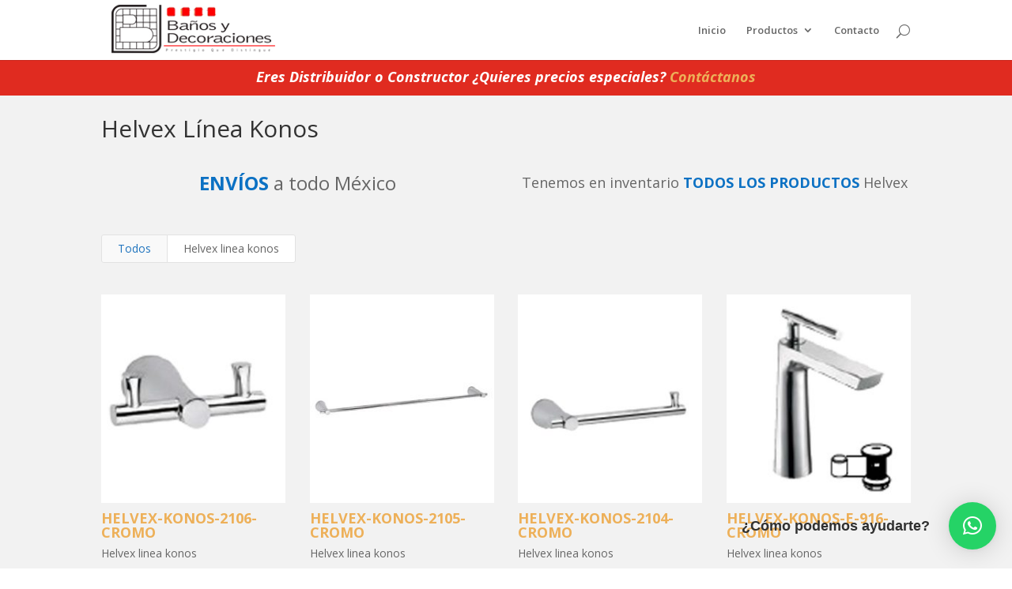

--- FILE ---
content_type: text/html; charset=UTF-8
request_url: https://bydsa.co/helvex-productos-linea-konos/
body_size: 13898
content:
<!DOCTYPE html>
<!--[if IE 6]>
<html id="ie6" dir="ltr" lang="es" prefix="og: https://ogp.me/ns#">
<![endif]-->
<!--[if IE 7]>
<html id="ie7" dir="ltr" lang="es" prefix="og: https://ogp.me/ns#">
<![endif]-->
<!--[if IE 8]>
<html id="ie8" dir="ltr" lang="es" prefix="og: https://ogp.me/ns#">
<![endif]-->
<!--[if !(IE 6) | !(IE 7) | !(IE 8)  ]><!-->
<html dir="ltr" lang="es" prefix="og: https://ogp.me/ns#">
<!--<![endif]-->
<head>
	<meta charset="UTF-8" />
			<link rel="canonical" href="https://bydsa.co/helvex-productos-linea-konos/" />
	<meta http-equiv="X-UA-Compatible" content="IE=edge">
	<link rel="pingback" href="https://bydsa.co/xmlrpc.php" />

		<!--[if lt IE 9]>
	<script src="https://bydsa.co/wp-content/themes/Divi/js/html5.js" type="text/javascript"></script>
	<![endif]-->

	<script type="text/javascript">
		document.documentElement.className = 'js';
	</script>

	<title>Helvex productos línea Konos - Baños y Decoraciones</title>
	<style>img:is([sizes="auto" i], [sizes^="auto," i]) { contain-intrinsic-size: 3000px 1500px }</style>
	
		<!-- All in One SEO 4.8.9 - aioseo.com -->
	<meta name="robots" content="max-image-preview:large" />
	<link rel="canonical" href="https://bydsa.co/helvex-productos-linea-konos/" />
	<meta name="generator" content="All in One SEO (AIOSEO) 4.8.9" />
		<meta property="og:locale" content="es_ES" />
		<meta property="og:site_name" content="Baños y Decoraciones - Prestigio que distingue" />
		<meta property="og:type" content="article" />
		<meta property="og:title" content="Helvex productos línea Konos - Baños y Decoraciones" />
		<meta property="og:url" content="https://bydsa.co/helvex-productos-linea-konos/" />
		<meta property="article:published_time" content="2018-07-18T22:51:22+00:00" />
		<meta property="article:modified_time" content="2018-07-20T17:33:49+00:00" />
		<meta name="twitter:card" content="summary_large_image" />
		<meta name="twitter:title" content="Helvex productos línea Konos - Baños y Decoraciones" />
		<script type="application/ld+json" class="aioseo-schema">
			{"@context":"https:\/\/schema.org","@graph":[{"@type":"BreadcrumbList","@id":"https:\/\/bydsa.co\/helvex-productos-linea-konos\/#breadcrumblist","itemListElement":[{"@type":"ListItem","@id":"https:\/\/bydsa.co#listItem","position":1,"name":"Home","item":"https:\/\/bydsa.co","nextItem":{"@type":"ListItem","@id":"https:\/\/bydsa.co\/helvex-productos-linea-konos\/#listItem","name":"Helvex productos l\u00ednea Konos"}},{"@type":"ListItem","@id":"https:\/\/bydsa.co\/helvex-productos-linea-konos\/#listItem","position":2,"name":"Helvex productos l\u00ednea Konos","previousItem":{"@type":"ListItem","@id":"https:\/\/bydsa.co#listItem","name":"Home"}}]},{"@type":"Organization","@id":"https:\/\/bydsa.co\/#organization","name":"Ba\u00f1os y Decoraciones","description":"Prestigio que distingue","url":"https:\/\/bydsa.co\/"},{"@type":"WebPage","@id":"https:\/\/bydsa.co\/helvex-productos-linea-konos\/#webpage","url":"https:\/\/bydsa.co\/helvex-productos-linea-konos\/","name":"Helvex productos l\u00ednea Konos - Ba\u00f1os y Decoraciones","inLanguage":"es-ES","isPartOf":{"@id":"https:\/\/bydsa.co\/#website"},"breadcrumb":{"@id":"https:\/\/bydsa.co\/helvex-productos-linea-konos\/#breadcrumblist"},"datePublished":"2018-07-18T22:51:22+00:00","dateModified":"2018-07-20T17:33:49+00:00"},{"@type":"WebSite","@id":"https:\/\/bydsa.co\/#website","url":"https:\/\/bydsa.co\/","name":"Ba\u00f1os y Decoraciones","description":"Prestigio que distingue","inLanguage":"es-ES","publisher":{"@id":"https:\/\/bydsa.co\/#organization"}}]}
		</script>
		<!-- All in One SEO -->

<script type='application/javascript'  id='pys-version-script'>console.log('PixelYourSite Free version 11.1.3');</script>
<link rel='dns-prefetch' href='//fonts.googleapis.com' />
<link rel="alternate" type="application/rss+xml" title="Baños y Decoraciones &raquo; Feed" href="https://bydsa.co/feed/" />
<link rel="alternate" type="application/rss+xml" title="Baños y Decoraciones &raquo; Feed de los comentarios" href="https://bydsa.co/comments/feed/" />
<script type="text/javascript">
/* <![CDATA[ */
window._wpemojiSettings = {"baseUrl":"https:\/\/s.w.org\/images\/core\/emoji\/16.0.1\/72x72\/","ext":".png","svgUrl":"https:\/\/s.w.org\/images\/core\/emoji\/16.0.1\/svg\/","svgExt":".svg","source":{"concatemoji":"https:\/\/bydsa.co\/wp-includes\/js\/wp-emoji-release.min.js?ver=6.8.3"}};
/*! This file is auto-generated */
!function(s,n){var o,i,e;function c(e){try{var t={supportTests:e,timestamp:(new Date).valueOf()};sessionStorage.setItem(o,JSON.stringify(t))}catch(e){}}function p(e,t,n){e.clearRect(0,0,e.canvas.width,e.canvas.height),e.fillText(t,0,0);var t=new Uint32Array(e.getImageData(0,0,e.canvas.width,e.canvas.height).data),a=(e.clearRect(0,0,e.canvas.width,e.canvas.height),e.fillText(n,0,0),new Uint32Array(e.getImageData(0,0,e.canvas.width,e.canvas.height).data));return t.every(function(e,t){return e===a[t]})}function u(e,t){e.clearRect(0,0,e.canvas.width,e.canvas.height),e.fillText(t,0,0);for(var n=e.getImageData(16,16,1,1),a=0;a<n.data.length;a++)if(0!==n.data[a])return!1;return!0}function f(e,t,n,a){switch(t){case"flag":return n(e,"\ud83c\udff3\ufe0f\u200d\u26a7\ufe0f","\ud83c\udff3\ufe0f\u200b\u26a7\ufe0f")?!1:!n(e,"\ud83c\udde8\ud83c\uddf6","\ud83c\udde8\u200b\ud83c\uddf6")&&!n(e,"\ud83c\udff4\udb40\udc67\udb40\udc62\udb40\udc65\udb40\udc6e\udb40\udc67\udb40\udc7f","\ud83c\udff4\u200b\udb40\udc67\u200b\udb40\udc62\u200b\udb40\udc65\u200b\udb40\udc6e\u200b\udb40\udc67\u200b\udb40\udc7f");case"emoji":return!a(e,"\ud83e\udedf")}return!1}function g(e,t,n,a){var r="undefined"!=typeof WorkerGlobalScope&&self instanceof WorkerGlobalScope?new OffscreenCanvas(300,150):s.createElement("canvas"),o=r.getContext("2d",{willReadFrequently:!0}),i=(o.textBaseline="top",o.font="600 32px Arial",{});return e.forEach(function(e){i[e]=t(o,e,n,a)}),i}function t(e){var t=s.createElement("script");t.src=e,t.defer=!0,s.head.appendChild(t)}"undefined"!=typeof Promise&&(o="wpEmojiSettingsSupports",i=["flag","emoji"],n.supports={everything:!0,everythingExceptFlag:!0},e=new Promise(function(e){s.addEventListener("DOMContentLoaded",e,{once:!0})}),new Promise(function(t){var n=function(){try{var e=JSON.parse(sessionStorage.getItem(o));if("object"==typeof e&&"number"==typeof e.timestamp&&(new Date).valueOf()<e.timestamp+604800&&"object"==typeof e.supportTests)return e.supportTests}catch(e){}return null}();if(!n){if("undefined"!=typeof Worker&&"undefined"!=typeof OffscreenCanvas&&"undefined"!=typeof URL&&URL.createObjectURL&&"undefined"!=typeof Blob)try{var e="postMessage("+g.toString()+"("+[JSON.stringify(i),f.toString(),p.toString(),u.toString()].join(",")+"));",a=new Blob([e],{type:"text/javascript"}),r=new Worker(URL.createObjectURL(a),{name:"wpTestEmojiSupports"});return void(r.onmessage=function(e){c(n=e.data),r.terminate(),t(n)})}catch(e){}c(n=g(i,f,p,u))}t(n)}).then(function(e){for(var t in e)n.supports[t]=e[t],n.supports.everything=n.supports.everything&&n.supports[t],"flag"!==t&&(n.supports.everythingExceptFlag=n.supports.everythingExceptFlag&&n.supports[t]);n.supports.everythingExceptFlag=n.supports.everythingExceptFlag&&!n.supports.flag,n.DOMReady=!1,n.readyCallback=function(){n.DOMReady=!0}}).then(function(){return e}).then(function(){var e;n.supports.everything||(n.readyCallback(),(e=n.source||{}).concatemoji?t(e.concatemoji):e.wpemoji&&e.twemoji&&(t(e.twemoji),t(e.wpemoji)))}))}((window,document),window._wpemojiSettings);
/* ]]> */
</script>
<meta content="Divi v.3.0.37" name="generator"/><style id='wp-emoji-styles-inline-css' type='text/css'>

	img.wp-smiley, img.emoji {
		display: inline !important;
		border: none !important;
		box-shadow: none !important;
		height: 1em !important;
		width: 1em !important;
		margin: 0 0.07em !important;
		vertical-align: -0.1em !important;
		background: none !important;
		padding: 0 !important;
	}
</style>
<link rel='stylesheet' id='wp-block-library-css' href='https://bydsa.co/wp-includes/css/dist/block-library/style.min.css?ver=6.8.3' type='text/css' media='all' />
<style id='classic-theme-styles-inline-css' type='text/css'>
/*! This file is auto-generated */
.wp-block-button__link{color:#fff;background-color:#32373c;border-radius:9999px;box-shadow:none;text-decoration:none;padding:calc(.667em + 2px) calc(1.333em + 2px);font-size:1.125em}.wp-block-file__button{background:#32373c;color:#fff;text-decoration:none}
</style>
<style id='global-styles-inline-css' type='text/css'>
:root{--wp--preset--aspect-ratio--square: 1;--wp--preset--aspect-ratio--4-3: 4/3;--wp--preset--aspect-ratio--3-4: 3/4;--wp--preset--aspect-ratio--3-2: 3/2;--wp--preset--aspect-ratio--2-3: 2/3;--wp--preset--aspect-ratio--16-9: 16/9;--wp--preset--aspect-ratio--9-16: 9/16;--wp--preset--color--black: #000000;--wp--preset--color--cyan-bluish-gray: #abb8c3;--wp--preset--color--white: #ffffff;--wp--preset--color--pale-pink: #f78da7;--wp--preset--color--vivid-red: #cf2e2e;--wp--preset--color--luminous-vivid-orange: #ff6900;--wp--preset--color--luminous-vivid-amber: #fcb900;--wp--preset--color--light-green-cyan: #7bdcb5;--wp--preset--color--vivid-green-cyan: #00d084;--wp--preset--color--pale-cyan-blue: #8ed1fc;--wp--preset--color--vivid-cyan-blue: #0693e3;--wp--preset--color--vivid-purple: #9b51e0;--wp--preset--gradient--vivid-cyan-blue-to-vivid-purple: linear-gradient(135deg,rgba(6,147,227,1) 0%,rgb(155,81,224) 100%);--wp--preset--gradient--light-green-cyan-to-vivid-green-cyan: linear-gradient(135deg,rgb(122,220,180) 0%,rgb(0,208,130) 100%);--wp--preset--gradient--luminous-vivid-amber-to-luminous-vivid-orange: linear-gradient(135deg,rgba(252,185,0,1) 0%,rgba(255,105,0,1) 100%);--wp--preset--gradient--luminous-vivid-orange-to-vivid-red: linear-gradient(135deg,rgba(255,105,0,1) 0%,rgb(207,46,46) 100%);--wp--preset--gradient--very-light-gray-to-cyan-bluish-gray: linear-gradient(135deg,rgb(238,238,238) 0%,rgb(169,184,195) 100%);--wp--preset--gradient--cool-to-warm-spectrum: linear-gradient(135deg,rgb(74,234,220) 0%,rgb(151,120,209) 20%,rgb(207,42,186) 40%,rgb(238,44,130) 60%,rgb(251,105,98) 80%,rgb(254,248,76) 100%);--wp--preset--gradient--blush-light-purple: linear-gradient(135deg,rgb(255,206,236) 0%,rgb(152,150,240) 100%);--wp--preset--gradient--blush-bordeaux: linear-gradient(135deg,rgb(254,205,165) 0%,rgb(254,45,45) 50%,rgb(107,0,62) 100%);--wp--preset--gradient--luminous-dusk: linear-gradient(135deg,rgb(255,203,112) 0%,rgb(199,81,192) 50%,rgb(65,88,208) 100%);--wp--preset--gradient--pale-ocean: linear-gradient(135deg,rgb(255,245,203) 0%,rgb(182,227,212) 50%,rgb(51,167,181) 100%);--wp--preset--gradient--electric-grass: linear-gradient(135deg,rgb(202,248,128) 0%,rgb(113,206,126) 100%);--wp--preset--gradient--midnight: linear-gradient(135deg,rgb(2,3,129) 0%,rgb(40,116,252) 100%);--wp--preset--font-size--small: 13px;--wp--preset--font-size--medium: 20px;--wp--preset--font-size--large: 36px;--wp--preset--font-size--x-large: 42px;--wp--preset--spacing--20: 0.44rem;--wp--preset--spacing--30: 0.67rem;--wp--preset--spacing--40: 1rem;--wp--preset--spacing--50: 1.5rem;--wp--preset--spacing--60: 2.25rem;--wp--preset--spacing--70: 3.38rem;--wp--preset--spacing--80: 5.06rem;--wp--preset--shadow--natural: 6px 6px 9px rgba(0, 0, 0, 0.2);--wp--preset--shadow--deep: 12px 12px 50px rgba(0, 0, 0, 0.4);--wp--preset--shadow--sharp: 6px 6px 0px rgba(0, 0, 0, 0.2);--wp--preset--shadow--outlined: 6px 6px 0px -3px rgba(255, 255, 255, 1), 6px 6px rgba(0, 0, 0, 1);--wp--preset--shadow--crisp: 6px 6px 0px rgba(0, 0, 0, 1);}:where(.is-layout-flex){gap: 0.5em;}:where(.is-layout-grid){gap: 0.5em;}body .is-layout-flex{display: flex;}.is-layout-flex{flex-wrap: wrap;align-items: center;}.is-layout-flex > :is(*, div){margin: 0;}body .is-layout-grid{display: grid;}.is-layout-grid > :is(*, div){margin: 0;}:where(.wp-block-columns.is-layout-flex){gap: 2em;}:where(.wp-block-columns.is-layout-grid){gap: 2em;}:where(.wp-block-post-template.is-layout-flex){gap: 1.25em;}:where(.wp-block-post-template.is-layout-grid){gap: 1.25em;}.has-black-color{color: var(--wp--preset--color--black) !important;}.has-cyan-bluish-gray-color{color: var(--wp--preset--color--cyan-bluish-gray) !important;}.has-white-color{color: var(--wp--preset--color--white) !important;}.has-pale-pink-color{color: var(--wp--preset--color--pale-pink) !important;}.has-vivid-red-color{color: var(--wp--preset--color--vivid-red) !important;}.has-luminous-vivid-orange-color{color: var(--wp--preset--color--luminous-vivid-orange) !important;}.has-luminous-vivid-amber-color{color: var(--wp--preset--color--luminous-vivid-amber) !important;}.has-light-green-cyan-color{color: var(--wp--preset--color--light-green-cyan) !important;}.has-vivid-green-cyan-color{color: var(--wp--preset--color--vivid-green-cyan) !important;}.has-pale-cyan-blue-color{color: var(--wp--preset--color--pale-cyan-blue) !important;}.has-vivid-cyan-blue-color{color: var(--wp--preset--color--vivid-cyan-blue) !important;}.has-vivid-purple-color{color: var(--wp--preset--color--vivid-purple) !important;}.has-black-background-color{background-color: var(--wp--preset--color--black) !important;}.has-cyan-bluish-gray-background-color{background-color: var(--wp--preset--color--cyan-bluish-gray) !important;}.has-white-background-color{background-color: var(--wp--preset--color--white) !important;}.has-pale-pink-background-color{background-color: var(--wp--preset--color--pale-pink) !important;}.has-vivid-red-background-color{background-color: var(--wp--preset--color--vivid-red) !important;}.has-luminous-vivid-orange-background-color{background-color: var(--wp--preset--color--luminous-vivid-orange) !important;}.has-luminous-vivid-amber-background-color{background-color: var(--wp--preset--color--luminous-vivid-amber) !important;}.has-light-green-cyan-background-color{background-color: var(--wp--preset--color--light-green-cyan) !important;}.has-vivid-green-cyan-background-color{background-color: var(--wp--preset--color--vivid-green-cyan) !important;}.has-pale-cyan-blue-background-color{background-color: var(--wp--preset--color--pale-cyan-blue) !important;}.has-vivid-cyan-blue-background-color{background-color: var(--wp--preset--color--vivid-cyan-blue) !important;}.has-vivid-purple-background-color{background-color: var(--wp--preset--color--vivid-purple) !important;}.has-black-border-color{border-color: var(--wp--preset--color--black) !important;}.has-cyan-bluish-gray-border-color{border-color: var(--wp--preset--color--cyan-bluish-gray) !important;}.has-white-border-color{border-color: var(--wp--preset--color--white) !important;}.has-pale-pink-border-color{border-color: var(--wp--preset--color--pale-pink) !important;}.has-vivid-red-border-color{border-color: var(--wp--preset--color--vivid-red) !important;}.has-luminous-vivid-orange-border-color{border-color: var(--wp--preset--color--luminous-vivid-orange) !important;}.has-luminous-vivid-amber-border-color{border-color: var(--wp--preset--color--luminous-vivid-amber) !important;}.has-light-green-cyan-border-color{border-color: var(--wp--preset--color--light-green-cyan) !important;}.has-vivid-green-cyan-border-color{border-color: var(--wp--preset--color--vivid-green-cyan) !important;}.has-pale-cyan-blue-border-color{border-color: var(--wp--preset--color--pale-cyan-blue) !important;}.has-vivid-cyan-blue-border-color{border-color: var(--wp--preset--color--vivid-cyan-blue) !important;}.has-vivid-purple-border-color{border-color: var(--wp--preset--color--vivid-purple) !important;}.has-vivid-cyan-blue-to-vivid-purple-gradient-background{background: var(--wp--preset--gradient--vivid-cyan-blue-to-vivid-purple) !important;}.has-light-green-cyan-to-vivid-green-cyan-gradient-background{background: var(--wp--preset--gradient--light-green-cyan-to-vivid-green-cyan) !important;}.has-luminous-vivid-amber-to-luminous-vivid-orange-gradient-background{background: var(--wp--preset--gradient--luminous-vivid-amber-to-luminous-vivid-orange) !important;}.has-luminous-vivid-orange-to-vivid-red-gradient-background{background: var(--wp--preset--gradient--luminous-vivid-orange-to-vivid-red) !important;}.has-very-light-gray-to-cyan-bluish-gray-gradient-background{background: var(--wp--preset--gradient--very-light-gray-to-cyan-bluish-gray) !important;}.has-cool-to-warm-spectrum-gradient-background{background: var(--wp--preset--gradient--cool-to-warm-spectrum) !important;}.has-blush-light-purple-gradient-background{background: var(--wp--preset--gradient--blush-light-purple) !important;}.has-blush-bordeaux-gradient-background{background: var(--wp--preset--gradient--blush-bordeaux) !important;}.has-luminous-dusk-gradient-background{background: var(--wp--preset--gradient--luminous-dusk) !important;}.has-pale-ocean-gradient-background{background: var(--wp--preset--gradient--pale-ocean) !important;}.has-electric-grass-gradient-background{background: var(--wp--preset--gradient--electric-grass) !important;}.has-midnight-gradient-background{background: var(--wp--preset--gradient--midnight) !important;}.has-small-font-size{font-size: var(--wp--preset--font-size--small) !important;}.has-medium-font-size{font-size: var(--wp--preset--font-size--medium) !important;}.has-large-font-size{font-size: var(--wp--preset--font-size--large) !important;}.has-x-large-font-size{font-size: var(--wp--preset--font-size--x-large) !important;}
:where(.wp-block-post-template.is-layout-flex){gap: 1.25em;}:where(.wp-block-post-template.is-layout-grid){gap: 1.25em;}
:where(.wp-block-columns.is-layout-flex){gap: 2em;}:where(.wp-block-columns.is-layout-grid){gap: 2em;}
:root :where(.wp-block-pullquote){font-size: 1.5em;line-height: 1.6;}
</style>
<link rel='stylesheet' id='divi-fonts-css' href='https://fonts.googleapis.com/css?family=Open+Sans:300italic,400italic,600italic,700italic,800italic,400,300,600,700,800&#038;subset=latin,latin-ext' type='text/css' media='all' />
<link rel='stylesheet' id='divi-style-css' href='https://bydsa.co/wp-content/themes/Divi/style.css?ver=3.0.37' type='text/css' media='all' />
<link rel='stylesheet' id='et-shortcodes-css-css' href='https://bydsa.co/wp-content/themes/Divi/epanel/shortcodes/css/shortcodes.css?ver=3.0.37' type='text/css' media='all' />
<link rel='stylesheet' id='et-shortcodes-responsive-css-css' href='https://bydsa.co/wp-content/themes/Divi/epanel/shortcodes/css/shortcodes_responsive.css?ver=3.0.37' type='text/css' media='all' />
<link rel='stylesheet' id='magnific-popup-css' href='https://bydsa.co/wp-content/themes/Divi/includes/builder/styles/magnific_popup.css?ver=3.0.37' type='text/css' media='all' />
<script type="text/javascript" src="https://bydsa.co/wp-includes/js/jquery/jquery.min.js?ver=3.7.1" id="jquery-core-js"></script>
<script type="text/javascript" src="https://bydsa.co/wp-includes/js/jquery/jquery-migrate.min.js?ver=3.4.1" id="jquery-migrate-js"></script>
<script type="text/javascript" src="https://bydsa.co/wp-content/plugins/pixelyoursite/dist/scripts/jquery.bind-first-0.2.3.min.js?ver=6.8.3" id="jquery-bind-first-js"></script>
<script type="text/javascript" src="https://bydsa.co/wp-content/plugins/pixelyoursite/dist/scripts/js.cookie-2.1.3.min.js?ver=2.1.3" id="js-cookie-pys-js"></script>
<script type="text/javascript" src="https://bydsa.co/wp-content/plugins/pixelyoursite/dist/scripts/tld.min.js?ver=2.3.1" id="js-tld-js"></script>
<script type="text/javascript" id="pys-js-extra">
/* <![CDATA[ */
var pysOptions = {"staticEvents":{"facebook":{"init_event":[{"delay":0,"type":"static","ajaxFire":false,"name":"PageView","pixelIds":["1932279734005890"],"eventID":"3ec8569e-4ea2-4aa9-82e0-ba57a9ede864","params":{"page_title":"Helvex productos l\u00ednea Konos","post_type":"page","post_id":1815,"plugin":"PixelYourSite","user_role":"guest","event_url":"bydsa.co\/helvex-productos-linea-konos\/"},"e_id":"init_event","ids":[],"hasTimeWindow":false,"timeWindow":0,"woo_order":"","edd_order":""}]}},"dynamicEvents":[],"triggerEvents":[],"triggerEventTypes":[],"facebook":{"pixelIds":["1932279734005890"],"advancedMatching":[],"advancedMatchingEnabled":false,"removeMetadata":true,"wooVariableAsSimple":false,"serverApiEnabled":false,"wooCRSendFromServer":false,"send_external_id":null,"enabled_medical":false,"do_not_track_medical_param":["event_url","post_title","page_title","landing_page","content_name","categories","category_name","tags"],"meta_ldu":false},"debug":"","siteUrl":"https:\/\/bydsa.co","ajaxUrl":"https:\/\/bydsa.co\/wp-admin\/admin-ajax.php","ajax_event":"ef1d1f1f1d","enable_remove_download_url_param":"1","cookie_duration":"7","last_visit_duration":"60","enable_success_send_form":"","ajaxForServerEvent":"1","ajaxForServerStaticEvent":"1","useSendBeacon":"1","send_external_id":"1","external_id_expire":"180","track_cookie_for_subdomains":"1","google_consent_mode":"1","gdpr":{"ajax_enabled":false,"all_disabled_by_api":false,"facebook_disabled_by_api":false,"analytics_disabled_by_api":false,"google_ads_disabled_by_api":false,"pinterest_disabled_by_api":false,"bing_disabled_by_api":false,"externalID_disabled_by_api":false,"facebook_prior_consent_enabled":true,"analytics_prior_consent_enabled":true,"google_ads_prior_consent_enabled":null,"pinterest_prior_consent_enabled":true,"bing_prior_consent_enabled":true,"cookiebot_integration_enabled":false,"cookiebot_facebook_consent_category":"marketing","cookiebot_analytics_consent_category":"statistics","cookiebot_tiktok_consent_category":"marketing","cookiebot_google_ads_consent_category":"marketing","cookiebot_pinterest_consent_category":"marketing","cookiebot_bing_consent_category":"marketing","consent_magic_integration_enabled":false,"real_cookie_banner_integration_enabled":false,"cookie_notice_integration_enabled":false,"cookie_law_info_integration_enabled":false,"analytics_storage":{"enabled":true,"value":"granted","filter":false},"ad_storage":{"enabled":true,"value":"granted","filter":false},"ad_user_data":{"enabled":true,"value":"granted","filter":false},"ad_personalization":{"enabled":true,"value":"granted","filter":false}},"cookie":{"disabled_all_cookie":false,"disabled_start_session_cookie":false,"disabled_advanced_form_data_cookie":false,"disabled_landing_page_cookie":false,"disabled_first_visit_cookie":false,"disabled_trafficsource_cookie":false,"disabled_utmTerms_cookie":false,"disabled_utmId_cookie":false},"tracking_analytics":{"TrafficSource":"direct","TrafficLanding":"undefined","TrafficUtms":[],"TrafficUtmsId":[]},"GATags":{"ga_datalayer_type":"default","ga_datalayer_name":"dataLayerPYS"},"woo":{"enabled":false},"edd":{"enabled":false},"cache_bypass":"1769108765"};
/* ]]> */
</script>
<script type="text/javascript" src="https://bydsa.co/wp-content/plugins/pixelyoursite/dist/scripts/public.js?ver=11.1.3" id="pys-js"></script>
<link rel="https://api.w.org/" href="https://bydsa.co/wp-json/" /><link rel="alternate" title="JSON" type="application/json" href="https://bydsa.co/wp-json/wp/v2/pages/1815" /><link rel="EditURI" type="application/rsd+xml" title="RSD" href="https://bydsa.co/xmlrpc.php?rsd" />
<meta name="generator" content="WordPress 6.8.3" />
<link rel='shortlink' href='https://bydsa.co/?p=1815' />
<link rel="alternate" title="oEmbed (JSON)" type="application/json+oembed" href="https://bydsa.co/wp-json/oembed/1.0/embed?url=https%3A%2F%2Fbydsa.co%2Fhelvex-productos-linea-konos%2F" />
<link rel="alternate" title="oEmbed (XML)" type="text/xml+oembed" href="https://bydsa.co/wp-json/oembed/1.0/embed?url=https%3A%2F%2Fbydsa.co%2Fhelvex-productos-linea-konos%2F&#038;format=xml" />
<meta name="viewport" content="width=device-width, initial-scale=1.0, maximum-scale=1.0, user-scalable=0" />		<style id="theme-customizer-css">
													.woocommerce #respond input#submit, .woocommerce-page #respond input#submit, .woocommerce #content input.button, .woocommerce-page #content input.button, .woocommerce-message, .woocommerce-error, .woocommerce-info { background: #1e73be !important; }
			#et_search_icon:hover, .mobile_menu_bar:before, .mobile_menu_bar:after, .et_toggle_slide_menu:after, .et-social-icon a:hover, .et_pb_sum, .et_pb_pricing li a, .et_pb_pricing_table_button, .et_overlay:before, .entry-summary p.price ins, .woocommerce div.product span.price, .woocommerce-page div.product span.price, .woocommerce #content div.product span.price, .woocommerce-page #content div.product span.price, .woocommerce div.product p.price, .woocommerce-page div.product p.price, .woocommerce #content div.product p.price, .woocommerce-page #content div.product p.price, .et_pb_member_social_links a:hover, .woocommerce .star-rating span:before, .woocommerce-page .star-rating span:before, .et_pb_widget li a:hover, .et_pb_filterable_portfolio .et_pb_portfolio_filters li a.active, .et_pb_filterable_portfolio .et_pb_portofolio_pagination ul li a.active, .et_pb_gallery .et_pb_gallery_pagination ul li a.active, .wp-pagenavi span.current, .wp-pagenavi a:hover, .nav-single a, .posted_in a { color: #1e73be; }
			.et_pb_contact_submit, .et_password_protected_form .et_submit_button, .et_pb_bg_layout_light .et_pb_newsletter_button, .comment-reply-link, .form-submit .et_pb_button, .et_pb_bg_layout_light .et_pb_promo_button, .et_pb_bg_layout_light .et_pb_more_button, .woocommerce a.button.alt, .woocommerce-page a.button.alt, .woocommerce button.button.alt, .woocommerce-page button.button.alt, .woocommerce input.button.alt, .woocommerce-page input.button.alt, .woocommerce #respond input#submit.alt, .woocommerce-page #respond input#submit.alt, .woocommerce #content input.button.alt, .woocommerce-page #content input.button.alt, .woocommerce a.button, .woocommerce-page a.button, .woocommerce button.button, .woocommerce-page button.button, .woocommerce input.button, .woocommerce-page input.button { color: #1e73be; }
			.footer-widget h4 { color: #1e73be; }
			.et-search-form, .nav li ul, .et_mobile_menu, .footer-widget li:before, .et_pb_pricing li:before, blockquote { border-color: #1e73be; }
			.et_pb_counter_amount, .et_pb_featured_table .et_pb_pricing_heading, .et_quote_content, .et_link_content, .et_audio_content, .et_pb_post_slider.et_pb_bg_layout_dark, .et_slide_in_menu_container { background-color: #1e73be; }
									a { color: #1e73be; }
													#top-header, #et-secondary-nav li ul { background-color: #1e73be; }
																			#top-menu li a { font-size: 13px; }
			body.et_vertical_nav .container.et_search_form_container .et-search-form input { font-size: 13px !important; }
		
		
													#main-footer .footer-widget h4 { color: #1e73be; }
							.footer-widget li:before { border-color: #1e73be; }
																
		
																														
		@media only screen and ( min-width: 981px ) {
												.et_pb_section { padding: 0% 0; }
					.et_pb_section.et_pb_section_first { padding-top: inherit; }
					.et_pb_fullwidth_section { padding: 0; }
																									.et_header_style_left #et-top-navigation, .et_header_style_split #et-top-navigation  { padding: 31px 0 0 0; }
				.et_header_style_left #et-top-navigation nav > ul > li > a, .et_header_style_split #et-top-navigation nav > ul > li > a { padding-bottom: 31px; }
				.et_header_style_split .centered-inline-logo-wrap { width: 62px; margin: -62px 0; }
				.et_header_style_split .centered-inline-logo-wrap #logo { max-height: 62px; }
				.et_pb_svg_logo.et_header_style_split .centered-inline-logo-wrap #logo { height: 62px; }
				.et_header_style_centered #top-menu > li > a { padding-bottom: 11px; }
				.et_header_style_slide #et-top-navigation, .et_header_style_fullscreen #et-top-navigation { padding: 22px 0 22px 0 !important; }
									.et_header_style_centered #main-header .logo_container { height: 62px; }
														#logo { max-height: 100%; }
				.et_pb_svg_logo #logo { height: 100%; }
																			.et_header_style_centered.et_hide_primary_logo #main-header:not(.et-fixed-header) .logo_container, .et_header_style_centered.et_hide_fixed_logo #main-header.et-fixed-header .logo_container { height: 11.16px; }
																						.et-fixed-header #top-menu li a { font-size: 13px; }
													.et-fixed-header #top-menu li.current-menu-ancestor > a,
				.et-fixed-header #top-menu li.current-menu-item > a { color: #1e73be !important; }
						
					}
					@media only screen and ( min-width: 1350px) {
				.et_pb_row { padding: 27px 0; }
				.et_pb_section { padding: 0px 0; }
				.single.et_pb_pagebuilder_layout.et_full_width_page .et_post_meta_wrapper { padding-top: 81px; }
				.et_pb_section.et_pb_section_first { padding-top: inherit; }
				.et_pb_fullwidth_section { padding: 0; }
			}
		
		@media only screen and ( max-width: 980px ) {
																				}
		@media only screen and ( max-width: 767px ) {
														}
	</style>

	
	
	
	<style id="module-customizer-css">
		.et_pb_slider_fullwidth_off .et_pb_slide_description .et_pb_slide_title { font-size: 46px; }
.et_pb_column_1_3 .et_pb_slider_fullwidth_off .et_pb_slide_description .et_pb_slide_title, .et_pb_column_1_4 .et_pb_slider_fullwidth_off .et_pb_slide_description .et_pb_slide_title { font-size: 25.999999986px; }.et_pb_slider_fullwidth_off .et_pb_slide_content { font-size: 16px; }
.et_pb_column_1_3 .et_pb_slider_fullwidth_off .et_pb_slide_content, .et_pb_column_1_4 .et_pb_slider_fullwidth_off .et_pb_slide_content { font-size: 12.444444448px; }.et_pb_slider_fullwidth_off .et_pb_slide_description { padding-top: 16%; padding-bottom: 16% }
.et_pb_fullwidth_section .et_pb_slide_description .et_pb_slide_title { font-size: 46px; }
.et_pb_fullwidth_section .et_pb_slide_content { font-size: 16px; }
.et_pb_fullwidth_section .et_pb_slide_description { padding-top: 22%; padding-bottom: 22% }
	</style>

	<link rel="icon" href="https://bydsa.co/wp-content/uploads/2021/11/FABICON-BYDSA-150x150.jpg" sizes="32x32" />
<link rel="icon" href="https://bydsa.co/wp-content/uploads/2021/11/FABICON-BYDSA-300x300.jpg" sizes="192x192" />
<link rel="apple-touch-icon" href="https://bydsa.co/wp-content/uploads/2021/11/FABICON-BYDSA-300x300.jpg" />
<meta name="msapplication-TileImage" content="https://bydsa.co/wp-content/uploads/2021/11/FABICON-BYDSA-300x300.jpg" />
<!-- Global site tag (gtag.js) - Google Analytics -->
<script async src="https://www.googletagmanager.com/gtag/js?id=UA-8358271-43"></script>
<script>
  window.dataLayer = window.dataLayer || [];
  function gtag(){dataLayer.push(arguments);}
  gtag('js', new Date());

  gtag('config', 'UA-8358271-43');
</script>

</head>
<body class="wp-singular page-template-default page page-id-1815 wp-theme-Divi et_color_scheme_orange et_pb_button_helper_class et_fixed_nav et_show_nav et_hide_fixed_logo et_cover_background et_pb_gutter osx et_pb_gutters2 et_primary_nav_dropdown_animation_flip et_secondary_nav_dropdown_animation_fade et_pb_footer_columns4 et_header_style_left et_pb_pagebuilder_layout et_right_sidebar et_divi_theme chrome">
	<div id="page-container">

	
	
		<header id="main-header" data-height-onload="62">
			<div class="container clearfix et_menu_container">
							<div class="logo_container">
					<span class="logo_helper"></span>
					<a href="https://bydsa.co/">
						<img src="https://bydsa.co/wp-content/uploads/2021/11/bydsanuevo.jpg" alt="Baños y Decoraciones" id="logo" data-height-percentage="100" />
					</a>
				</div>
				<div id="et-top-navigation" data-height="62" data-fixed-height="40">
											<nav id="top-menu-nav">
						<ul id="top-menu" class="nav et_disable_top_tier"><li id="menu-item-138" class="menu-item menu-item-type-post_type menu-item-object-page menu-item-home menu-item-138"><a href="https://bydsa.co/">Inicio</a></li>
<li id="menu-item-136" class="menu-item menu-item-type-post_type menu-item-object-page menu-item-has-children menu-item-136"><a href="https://bydsa.co/productos/">Productos</a>
<ul class="sub-menu">
	<li id="menu-item-525" class="menu-item menu-item-type-post_type menu-item-object-page menu-item-525"><a href="https://bydsa.co/productos/adhere/">Adhere</a></li>
	<li id="menu-item-316" class="menu-item menu-item-type-post_type menu-item-object-page menu-item-316"><a href="https://bydsa.co/productos/american-standard/">American Standard</a></li>
	<li id="menu-item-471" class="menu-item menu-item-type-post_type menu-item-object-page menu-item-471"><a href="https://bydsa.co/productos/cato/">Cato</a></li>
	<li id="menu-item-297" class="menu-item menu-item-type-post_type menu-item-object-page menu-item-297"><a href="https://bydsa.co/productos/crest/">Crest</a></li>
	<li id="menu-item-137" class="menu-item menu-item-type-post_type menu-item-object-page menu-item-137"><a href="https://bydsa.co/productos/dal-tile/">Dal Tile</a></li>
	<li id="menu-item-1126" class="menu-item menu-item-type-post_type menu-item-object-page menu-item-has-children menu-item-1126"><a href="https://bydsa.co/productos/helvex-by-designer/">Helvex by designer</a>
	<ul class="sub-menu">
		<li id="menu-item-3668" class="menu-item menu-item-type-post_type menu-item-object-page menu-item-3668"><a href="https://bydsa.co/productos/helvex-by-designer/fiandre/">Línea Fiandre</a></li>
		<li id="menu-item-3669" class="menu-item menu-item-type-post_type menu-item-object-page menu-item-3669"><a href="https://bydsa.co/productos/helvex-by-designer/panaria/">Línea Panaria</a></li>
		<li id="menu-item-3670" class="menu-item menu-item-type-post_type menu-item-object-page menu-item-3670"><a href="https://bydsa.co/productos/helvex-by-designer/cerdisa/">Línea Cerdisa</a></li>
		<li id="menu-item-3671" class="menu-item menu-item-type-post_type menu-item-object-page menu-item-3671"><a href="https://bydsa.co/productos/helvex-by-designer/don-ceramiche/">Línea Don Ceramiche</a></li>
		<li id="menu-item-3672" class="menu-item menu-item-type-post_type menu-item-object-page menu-item-3672"><a href="https://bydsa.co/productos/helvex-by-designer/ornamenta/">Línea Ornamenta</a></li>
		<li id="menu-item-3673" class="menu-item menu-item-type-post_type menu-item-object-page menu-item-3673"><a href="https://bydsa.co/productos/helvex-by-designer/limited-edition/">Línea Limited Edition</a></li>
		<li id="menu-item-3674" class="menu-item menu-item-type-post_type menu-item-object-page menu-item-3674"><a href="https://bydsa.co/productos/helvex-by-designer/newform/">Línea Newform</a></li>
	</ul>
</li>
	<li id="menu-item-1492" class="menu-item menu-item-type-post_type menu-item-object-page menu-item-1492"><a href="https://bydsa.co/helvex/">Helvex</a></li>
</ul>
</li>
<li id="menu-item-133" class="menu-item menu-item-type-post_type menu-item-object-page menu-item-133"><a href="https://bydsa.co/contacto/">Contacto</a></li>
</ul>						</nav>
					
					
					
										<div id="et_top_search">
						<span id="et_search_icon"></span>
					</div>
					
					<div id="et_mobile_nav_menu">
				<div class="mobile_nav closed">
					<span class="select_page">Seleccionar página</span>
					<span class="mobile_menu_bar mobile_menu_bar_toggle"></span>
				</div>
			</div>				</div> <!-- #et-top-navigation -->
			</div> <!-- .container -->
			<div class="et_search_outer">
				<div class="container et_search_form_container">
					<form role="search" method="get" class="et-search-form" action="https://bydsa.co/">
					<input type="search" class="et-search-field" placeholder="Búsqueda &hellip;" value="" name="s" title="Buscar:" />					</form>
					<span class="et_close_search_field"></span>
				</div>
			</div>
		</header> <!-- #main-header -->

		<div id="et-main-area">
<div id="main-content">


			
				<article id="post-1815" class="post-1815 page type-page status-publish hentry">

				
					<div class="entry-content">
					<div class="et_pb_section  et_pb_section_0 et_pb_with_background et_section_regular">
				
				
					
					<div class=" et_pb_row et_pb_row_0">
				
				
				<div class="et_pb_column et_pb_column_4_4  et_pb_column_0">
				
				<div class="et_pb_text et_pb_module et_pb_bg_layout_dark et_pb_text_align_center  et_pb_text_0">
				
<p><span style="font-size: large;"><em><strong>Eres Distribuidor o Constructor ¿Quieres precios especiales? <a href="http://bydsa.co/contacto/">Contáctanos</a> </strong></em></span></p>

			</div> <!-- .et_pb_text -->
			</div> <!-- .et_pb_column -->
			</div> <!-- .et_pb_row -->
				
			</div> <!-- .et_pb_section --><div class="et_pb_section  et_pb_section_1 et_pb_with_background et_section_regular">
				
				
					
					<div class=" et_pb_row et_pb_row_1">
				
				
				<div class="et_pb_column et_pb_column_4_4  et_pb_column_1">
				
				<div class="et_pb_text et_pb_module et_pb_bg_layout_light et_pb_text_align_left  et_pb_text_1">
				
<h1>Helvex Línea Konos</h1>

			</div> <!-- .et_pb_text -->
			</div> <!-- .et_pb_column -->
			</div> <!-- .et_pb_row --><div class=" et_pb_row et_pb_row_2">
				
				
				<div class="et_pb_column et_pb_column_1_2  et_pb_column_2">
				
				<div class="et_pb_text et_pb_module et_pb_bg_layout_light et_pb_text_align_center  et_pb_text_2">
				
<p style="text-align: center;"><span style="font-size: x-large;"><span style="color: #0c71c3;"><strong>ENVÍOS</strong></span> a todo México</span></p>

			</div> <!-- .et_pb_text -->
			</div> <!-- .et_pb_column --><div class="et_pb_column et_pb_column_1_2  et_pb_column_3">
				
				<div class="et_pb_text et_pb_module et_pb_bg_layout_light et_pb_text_align_center  et_pb_text_3">
				
<p style="text-align: center;"><span style="font-size: large;">Tenemos en inventario <span style="color: #0c71c3;"><strong>TODOS LOS PRODUCTOS</strong></span> Helvex</span></p>

			</div> <!-- .et_pb_text -->
			</div> <!-- .et_pb_column -->
			</div> <!-- .et_pb_row -->
				
			</div> <!-- .et_pb_section --><div class="et_pb_section  et_pb_section_2 et_pb_with_background et_section_regular">
				
				
					
					<div class=" et_pb_row et_pb_row_3">
				
				
				<div class="et_pb_column et_pb_column_4_4  et_pb_column_4">
				
				<div class="et_pb_filterable_portfolio et_pb_portfolio et_pb_filterable_portfolio_grid clearfix et_pb_module et_pb_bg_layout_light  et_pb_filterable_portfolio_0" data-posts-number="10">
				<div class="et_pb_portfolio_filters clearfix"><ul class="clearfix"><li class="et_pb_portfolio_filter et_pb_portfolio_filter_all"><a href="#" class="active" data-category-slug="all">Todos</a></li><li class="et_pb_portfolio_filter"><a href="#" data-category-slug="helvex-linea-konos">Helvex linea konos</a></li></ul></div><!-- .et_pb_portfolio_filters -->

				<div class="et_pb_portfolio_items_wrapper ">
					<div class="et_pb_portfolio_items">				<div id="post-1861" class="et_pb_portfolio_item et_pb_grid_item project_category_helvex-linea-konos post-1861 project type-project status-publish has-post-thumbnail hentry project_category-helvex-linea-konos">
										<a href="https://bydsa.co/project/helvex-konos-2105-cromo/">
													<span class="et_portfolio_image">
														<img decoding="async" src="https://bydsa.co/wp-content/uploads/2018/07/helvex-konos-2106-250x284.jpg" alt='HELVEX-KONOS-2106-CROMO' width='400' height='284' />						<span class="et_overlay et_pb_inline_icon" data-icon="&#x54;"></span>							</span>
												</a>
				
									<h2><a href="https://bydsa.co/project/helvex-konos-2105-cromo/">HELVEX-KONOS-2106-CROMO</a></h2>
				
									<p class="post-meta"><a href="https://bydsa.co/project_category/helvex-linea-konos/" rel="tag">Helvex linea konos</a></p>
				
				</div><!-- .et_pb_portfolio_item -->
								<div id="post-1851" class="et_pb_portfolio_item et_pb_grid_item project_category_helvex-linea-konos post-1851 project type-project status-publish has-post-thumbnail hentry project_category-helvex-linea-konos">
										<a href="https://bydsa.co/project/helvex-konos-2105/">
													<span class="et_portfolio_image">
														<img decoding="async" src="https://bydsa.co/wp-content/uploads/2018/07/helvex-konos-2105-250x284.jpg" alt='HELVEX-KONOS-2105-CROMO' width='400' height='284' />						<span class="et_overlay et_pb_inline_icon" data-icon="&#x54;"></span>							</span>
												</a>
				
									<h2><a href="https://bydsa.co/project/helvex-konos-2105/">HELVEX-KONOS-2105-CROMO</a></h2>
				
									<p class="post-meta"><a href="https://bydsa.co/project_category/helvex-linea-konos/" rel="tag">Helvex linea konos</a></p>
				
				</div><!-- .et_pb_portfolio_item -->
								<div id="post-1845" class="et_pb_portfolio_item et_pb_grid_item project_category_helvex-linea-konos post-1845 project type-project status-publish has-post-thumbnail hentry project_category-helvex-linea-konos">
										<a href="https://bydsa.co/project/helvex-konos-2104/">
													<span class="et_portfolio_image">
														<img decoding="async" src="https://bydsa.co/wp-content/uploads/2018/07/helvex-konos-2104-250x284.jpg" alt='HELVEX-KONOS-2104-CROMO' width='400' height='284' />						<span class="et_overlay et_pb_inline_icon" data-icon="&#x54;"></span>							</span>
												</a>
				
									<h2><a href="https://bydsa.co/project/helvex-konos-2104/">HELVEX-KONOS-2104-CROMO</a></h2>
				
									<p class="post-meta"><a href="https://bydsa.co/project_category/helvex-linea-konos/" rel="tag">Helvex linea konos</a></p>
				
				</div><!-- .et_pb_portfolio_item -->
								<div id="post-1834" class="et_pb_portfolio_item et_pb_grid_item project_category_helvex-linea-konos post-1834 project type-project status-publish has-post-thumbnail hentry project_category-helvex-linea-konos">
										<a href="https://bydsa.co/project/helvex-konos-e-916-cromo/">
													<span class="et_portfolio_image">
														<img decoding="async" src="https://bydsa.co/wp-content/uploads/2018/07/helvex-konos-E-916-250x284.jpg" alt='HELVEX-KONOS-E-916-CROMO' width='400' height='284' />						<span class="et_overlay et_pb_inline_icon" data-icon="&#x54;"></span>							</span>
												</a>
				
									<h2><a href="https://bydsa.co/project/helvex-konos-e-916-cromo/">HELVEX-KONOS-E-916-CROMO</a></h2>
				
									<p class="post-meta"><a href="https://bydsa.co/project_category/helvex-linea-konos/" rel="tag">Helvex linea konos</a></p>
				
				</div><!-- .et_pb_portfolio_item -->
								<div id="post-1830" class="et_pb_portfolio_item et_pb_grid_item project_category_helvex-linea-konos post-1830 project type-project status-publish has-post-thumbnail hentry project_category-helvex-linea-konos">
										<a href="https://bydsa.co/project/helvex-konos-m-1004-cromo/">
													<span class="et_portfolio_image">
														<img decoding="async" src="https://bydsa.co/wp-content/uploads/2018/07/helvex-konos-M-1004-250x284.jpg" alt='HELVEX-KONOS-M-1004-CROMO' width='400' height='284' />						<span class="et_overlay et_pb_inline_icon" data-icon="&#x54;"></span>							</span>
												</a>
				
									<h2><a href="https://bydsa.co/project/helvex-konos-m-1004-cromo/">HELVEX-KONOS-M-1004-CROMO</a></h2>
				
									<p class="post-meta"><a href="https://bydsa.co/project_category/helvex-linea-konos/" rel="tag">Helvex linea konos</a></p>
				
				</div><!-- .et_pb_portfolio_item -->
								<div id="post-1824" class="et_pb_portfolio_item et_pb_grid_item project_category_helvex-linea-konos post-1824 project type-project status-publish has-post-thumbnail hentry project_category-helvex-linea-konos">
										<a href="https://bydsa.co/project/helvex-konos-e-2116-cromo/">
													<span class="et_portfolio_image">
														<img decoding="async" src="https://bydsa.co/wp-content/uploads/2018/07/helvex-konos-E-2116-250x284.jpg" alt='HELVEX-KONOS-E-2116-CROMO' width='400' height='284' />						<span class="et_overlay et_pb_inline_icon" data-icon="&#x54;"></span>							</span>
												</a>
				
									<h2><a href="https://bydsa.co/project/helvex-konos-e-2116-cromo/">HELVEX-KONOS-E-2116-CROMO</a></h2>
				
									<p class="post-meta"><a href="https://bydsa.co/project_category/helvex-linea-konos/" rel="tag">Helvex linea konos</a></p>
				
				</div><!-- .et_pb_portfolio_item -->
								<div id="post-1799" class="et_pb_portfolio_item et_pb_grid_item project_category_helvex-linea-konos post-1799 project type-project status-publish has-post-thumbnail hentry project_category-helvex-linea-konos">
										<a href="https://bydsa.co/project/helvex-konos-c73/">
													<span class="et_portfolio_image">
														<img decoding="async" src="https://bydsa.co/wp-content/uploads/2018/07/helvex-konos-C-73-250x284.jpg" alt='HELVEX-KONOS-C73-CROMO' width='400' height='284' />						<span class="et_overlay et_pb_inline_icon" data-icon="&#x54;"></span>							</span>
												</a>
				
									<h2><a href="https://bydsa.co/project/helvex-konos-c73/">HELVEX-KONOS-C73-CROMO</a></h2>
				
									<p class="post-meta"><a href="https://bydsa.co/project_category/helvex-linea-konos/" rel="tag">Helvex linea konos</a></p>
				
				</div><!-- .et_pb_portfolio_item -->
				</div><!-- .et_pb_portfolio_items -->
				</div>
				<div class="et_pb_portofolio_pagination"></div>
			</div> <!-- .et_pb_filterable_portfolio -->
			</div> <!-- .et_pb_column -->
			</div> <!-- .et_pb_row -->
				
			</div> <!-- .et_pb_section --><div class="et_pb_section  et_pb_section_3 et_section_regular">
				
				
					
					<div class=" et_pb_row et_pb_row_4">
				
				
				<div class="et_pb_column et_pb_column_4_4  et_pb_column_5">
				
				<div class="et_pb_text et_pb_module et_pb_bg_layout_light et_pb_text_align_left  et_pb_text_4">
				
<p style="text-align: center;">Regresar a <a href="http://bydsa.co/helvex/">líneas Helvex</a></p>

			</div> <!-- .et_pb_text -->
			</div> <!-- .et_pb_column -->
			</div> <!-- .et_pb_row -->
				
			</div> <!-- .et_pb_section --><div class="et_pb_section  et_pb_section_4 et_pb_with_background et_section_regular">
				
				
					
					<div class=" et_pb_row et_pb_row_5">
				
				
				<div class="et_pb_column et_pb_column_1_3  et_pb_column_6">
				
				<div class="et_pb_text et_pb_module et_pb_bg_layout_dark et_pb_text_align_center  et_pb_text_5">
				
<p style="text-align: left;"><span style="font-size: xx-large;">¡Contáctanos!</span></p>
<p style="text-align: left;"><strong>SALA DE EXHIBICIÓN Y OFICINAS GENERALES:</strong><br />
Vasconcelos 390 Ote. Del Valle<br />
Garza Garcia, Nuevo Leon, C.P. 66220</p>
<p style="text-align: left;"><strong>Tel.: 01 (81) 83566940 al 45<br />
</strong><a href="mailto:ventasbydsa@telmexmail.com">ventasbydsa@telmexmail.com</a></p>

			</div> <!-- .et_pb_text -->
			</div> <!-- .et_pb_column --><div class="et_pb_column et_pb_column_1_3  et_pb_column_7">
				
				<div class="et_pb_text et_pb_module et_pb_bg_layout_dark et_pb_text_align_center  et_pb_text_6">
				
<p style="text-align: left;"><span style="font-size: xx-large;">Compra Segura</span></p>
<p style="text-align: left;">¿Cómo comprar?<br />
Métodos de pago<br />
Información de envíos<br />
Garantías</p>

			</div> <!-- .et_pb_text -->
			</div> <!-- .et_pb_column --><div class="et_pb_column et_pb_column_1_3  et_pb_column_8">
				
				<div class="et_pb_text et_pb_module et_pb_bg_layout_dark et_pb_text_align_center  et_pb_text_7">
				
<p style="text-align: left;"><span style="font-size: xx-large;">Registra tu obra</span></p>
<p style="text-align: left;"><span style="color: rgba(255, 255, 255, 0.6); font-family: Karla, HelveticaNeue, 'Helvetica Neue', sans-serif; font-size: 16px; background-color: #030303;">Con esto congelas precios, recibes asesoría y visita de fábrica.</span></p>

			</div> <!-- .et_pb_text -->
			<div id="et_pb_contact_form_0" class="et_pb_module et_pb_contact_form_container clearfix  et_pb_contact_form_0" data-form_unique_num="0">
				
				<div class="et-pb-contact-message"></div>
				
				<div class="et_pb_contact">
					<form class="et_pb_contact_form clearfix" method="post" action="https://bydsa.co/helvex-productos-linea-konos/">
						<p class="et_pb_contact_field et_pb_contact_field_0 et_pb_contact_field_last">
				<label for="et_pb_contact_email_1" class="et_pb_contact_form_label">Su email</label>
				<input type="text" id="et_pb_contact_email_1" class="input" value="" name="et_pb_contact_email_1" data-required_mark="required" data-field_type="input" data-original_id="email" placeholder="Su email">
			</p>
						<input type="hidden" value="et_contact_proccess" name="et_pb_contactform_submit_0">
						<input type="text" value="" name="et_pb_contactform_validate_0" class="et_pb_contactform_validate_field" />
						<div class="et_contact_bottom_container">
							
			<div class="et_pb_contact_right">
				<p class="clearfix">
					<span class="et_pb_contact_captcha_question">10 + 11</span> = <input type="text" size="2" class="input et_pb_contact_captcha" data-first_digit="10" data-second_digit="11" value="" name="et_pb_contact_captcha_0" data-required_mark="required">
				</p>
			</div> <!-- .et_pb_contact_right -->
							<button type="submit" class="et_pb_contact_submit et_pb_button">Enviar</button>
						</div>
						<input type="hidden" id="_wpnonce-et-pb-contact-form-submitted" name="_wpnonce-et-pb-contact-form-submitted" value="2519484029" /><input type="hidden" name="_wp_http_referer" value="/helvex-productos-linea-konos/" />
					</form>
				</div> <!-- .et_pb_contact -->
			</div> <!-- .et_pb_contact_form_container -->
			
			</div> <!-- .et_pb_column -->
			</div> <!-- .et_pb_row -->
				
			</div> <!-- .et_pb_section -->
					</div> <!-- .entry-content -->

				
				</article> <!-- .et_pb_post -->

			

</div> <!-- #main-content -->


	<span class="et_pb_scroll_top et-pb-icon"></span>


			<footer id="main-footer">
				

		
				<div id="footer-bottom">
					<div class="container clearfix">
				<ul class="et-social-icons">


</ul><div id="footer-info">Baños y Decoraciones ® 2017</div>					</div>	<!-- .container -->
				</div>
			</footer> <!-- #main-footer -->
		</div> <!-- #et-main-area -->


	</div> <!-- #page-container -->

	<script type="speculationrules">
{"prefetch":[{"source":"document","where":{"and":[{"href_matches":"\/*"},{"not":{"href_matches":["\/wp-*.php","\/wp-admin\/*","\/wp-content\/uploads\/*","\/wp-content\/*","\/wp-content\/plugins\/*","\/wp-content\/themes\/Divi\/*","\/*\\?(.+)"]}},{"not":{"selector_matches":"a[rel~=\"nofollow\"]"}},{"not":{"selector_matches":".no-prefetch, .no-prefetch a"}}]},"eagerness":"conservative"}]}
</script>
<style type="text/css" id="et-builder-advanced-style">
				
.et_pb_section_0.et_pb_section { background-color:#e02b20 !important; padding-top: 2px; padding-right: 0px; padding-bottom: 6px; padding-left: 0px; }
.et_pb_row_0.et_pb_row { padding-top: 8px; padding-right: 0px; padding-bottom: 5px; padding-left: 0px; }
.et_pb_section_1.et_pb_section { background-color:rgba(0,0,0,0.05) !important; }
.et_pb_row_1.et_pb_row { padding-top: 27px; padding-right: 0px; padding-bottom: 16px; padding-left: 0px; }
.et_pb_section_2.et_pb_section { background-color:rgba(0,0,0,0.05) !important; }
.et_pb_filterable_portfolio_0.et_pb_filterable_portfolio h2 { font-weight: bold !important; }
.et_pb_filterable_portfolio_0 .et_overlay { background-color: rgba(255,255,255,0.68);
					border-color: rgba(255,255,255,0.68); }
.et_pb_section_4.et_pb_section { background-color:#000000 !important; }
.et_pb_text_5 h1 { font-size: 57px; }
.et_pb_text_6 h1 { font-size: 57px; }
.et_pb_text_7 h1 { font-size: 57px; }
.et_pb_contact_form_0.et_pb_contact_form_container h1 { font-size: 22px; }
.et_pb_contact_form_0.et_pb_contact_form_container .input { font-size: 16px; line-height: 1em; }
.et_pb_contact_form_0.et_pb_contact_form_container .input::-webkit-input-placeholder { font-size: 16px; line-height: 1em; }
.et_pb_contact_form_0.et_pb_contact_form_container .input::-moz-placeholder { font-size: 16px; line-height: 1em; }
.et_pb_contact_form_0.et_pb_contact_form_container .input:-ms-input-placeholder { font-size: 16px; line-height: 1em; }
body #page-container .et_pb_contact_form_0.et_pb_contact_form_container .et_pb_button { 
					
					border-width:1px !important;
					
					border-radius:2px;
					
					font-size:12px; }
body #page-container .et_pb_contact_form_0.et_pb_contact_form_container .et_pb_button:hover { 
					
					
					
					letter-spacing:0px;
					padding-left:0.7em; padding-right: 2em; }
body #page-container .et_pb_contact_form_0.et_pb_contact_form_container .et_pb_button:hover:after { 
						
						opacity: 1; }
body #page-container .et_pb_contact_form_0.et_pb_contact_form_container .et_pb_button:after { font-size:19.2px; 
						
						
						opacity:0;
						
						
						display: inline-block; }
body.et_button_custom_icon #page-container .et_pb_contact_form_0.et_pb_contact_form_container .et_pb_button:after { font-size:12px; }
.et_pb_contact_form_0 .input { background-color: #afafaf; }
.et_pb_contact_field_0.et_pb_contact_field .input { font-size: 15px; line-height: 1em; }
.et_pb_contact_field_0.et_pb_contact_field .input::-webkit-input-placeholder { font-size: 15px; line-height: 1em; }
.et_pb_contact_field_0.et_pb_contact_field .input::-moz-placeholder { font-size: 15px; line-height: 1em; }
.et_pb_contact_field_0.et_pb_contact_field .input:-ms-input-placeholder { font-size: 15px; line-height: 1em; }

@media only screen and ( max-width: 980px ) {
	body #page-container .et_pb_contact_form_0.et_pb_contact_form_container .et_pb_button,body #page-container .et_pb_contact_form_0.et_pb_contact_form_container .et_pb_button:after { 
								 }
}

@media only screen and ( max-width: 767px ) {
	body #page-container .et_pb_contact_form_0.et_pb_contact_form_container .et_pb_button,body #page-container .et_pb_contact_form_0.et_pb_contact_form_container .et_pb_button:after { 
								 }
}
			</style><style type="text/css" id="et-builder-page-custom-style">
				 .et_pb_bg_layout_dark { color: #ffffff !important; } .page.et_pb_pagebuilder_layout #main-content { background-color: rgba(255,255,255,0); } .et_pb_section { background-color: #ffffff; }
			</style>		<div 
			class="qlwapp"
			style="--qlwapp-scheme-font-family:inherit;--qlwapp-scheme-font-size:18px;--qlwapp-scheme-icon-size:60px;--qlwapp-scheme-icon-font-size:24px;--qlwapp-scheme-box-max-height:400px;--qlwapp-scheme-box-message-word-break:break-all;--qlwapp-button-notification-bubble-animation:none;"
			data-contacts="[{&quot;id&quot;:0,&quot;order&quot;:1,&quot;active&quot;:1,&quot;chat&quot;:1,&quot;avatar&quot;:&quot;https:\/\/www.gravatar.com\/avatar\/00000000000000000000000000000000&quot;,&quot;type&quot;:&quot;phone&quot;,&quot;phone&quot;:&quot;8180943450&quot;,&quot;group&quot;:&quot;https:\/\/chat.whatsapp.com\/EQuPUtcPzEdIZVlT8JyyNw&quot;,&quot;firstname&quot;:&quot;John&quot;,&quot;lastname&quot;:&quot;Doe&quot;,&quot;label&quot;:&quot;Soporte&quot;,&quot;message&quot;:&quot;Hola, los encontr\u00e9 en Directorio de la Construcci\u00f3n, \u00bfme pueden m\u00e1s informaci\u00f3n?&quot;,&quot;timefrom&quot;:&quot;00:00&quot;,&quot;timeto&quot;:&quot;00:00&quot;,&quot;timezone&quot;:&quot;UTC+0&quot;,&quot;visibility&quot;:&quot;readonly&quot;,&quot;timedays&quot;:[],&quot;display&quot;:{&quot;entries&quot;:{&quot;post&quot;:{&quot;include&quot;:1,&quot;ids&quot;:[]},&quot;page&quot;:{&quot;include&quot;:1,&quot;ids&quot;:[]},&quot;project&quot;:{&quot;include&quot;:1,&quot;ids&quot;:[]}},&quot;taxonomies&quot;:{&quot;category&quot;:{&quot;include&quot;:1,&quot;ids&quot;:[]},&quot;post_tag&quot;:{&quot;include&quot;:1,&quot;ids&quot;:[]},&quot;scope&quot;:{&quot;include&quot;:1,&quot;ids&quot;:[]},&quot;layout_type&quot;:{&quot;include&quot;:1,&quot;ids&quot;:[]},&quot;module_width&quot;:{&quot;include&quot;:1,&quot;ids&quot;:[]},&quot;project_category&quot;:{&quot;include&quot;:1,&quot;ids&quot;:[]},&quot;project_tag&quot;:{&quot;include&quot;:1,&quot;ids&quot;:[]}},&quot;target&quot;:{&quot;include&quot;:1,&quot;ids&quot;:[]},&quot;devices&quot;:&quot;all&quot;}}]"
			data-display="{&quot;devices&quot;:&quot;all&quot;,&quot;entries&quot;:{&quot;post&quot;:{&quot;include&quot;:1,&quot;ids&quot;:[]},&quot;page&quot;:{&quot;include&quot;:1,&quot;ids&quot;:[]},&quot;project&quot;:{&quot;include&quot;:1,&quot;ids&quot;:[]}},&quot;taxonomies&quot;:{&quot;category&quot;:{&quot;include&quot;:1,&quot;ids&quot;:[]},&quot;post_tag&quot;:{&quot;include&quot;:1,&quot;ids&quot;:[]},&quot;scope&quot;:{&quot;include&quot;:1,&quot;ids&quot;:[]},&quot;layout_type&quot;:{&quot;include&quot;:1,&quot;ids&quot;:[]},&quot;module_width&quot;:{&quot;include&quot;:1,&quot;ids&quot;:[]},&quot;project_category&quot;:{&quot;include&quot;:1,&quot;ids&quot;:[]},&quot;project_tag&quot;:{&quot;include&quot;:1,&quot;ids&quot;:[]}},&quot;target&quot;:{&quot;include&quot;:1,&quot;ids&quot;:[]}}"
			data-button="{&quot;layout&quot;:&quot;bubble&quot;,&quot;box&quot;:&quot;no&quot;,&quot;position&quot;:&quot;bottom-right&quot;,&quot;text&quot;:&quot;\u00bfC\u00f3mo podemos ayudarte?&quot;,&quot;message&quot;:&quot;Hola, los encontr\u00e9 en Directorio de la Construcci\u00f3n, \u00bfme pueden m\u00e1s informaci\u00f3n?&quot;,&quot;icon&quot;:&quot;qlwapp-whatsapp-icon&quot;,&quot;type&quot;:&quot;phone&quot;,&quot;phone&quot;:&quot;8180943450&quot;,&quot;group&quot;:&quot;https:\/\/chat.whatsapp.com\/EQuPUtcPzEdIZVlT8JyyNw&quot;,&quot;developer&quot;:&quot;no&quot;,&quot;rounded&quot;:&quot;yes&quot;,&quot;timefrom&quot;:&quot;00:00&quot;,&quot;timeto&quot;:&quot;00:00&quot;,&quot;timedays&quot;:[],&quot;timezone&quot;:&quot;&quot;,&quot;visibility&quot;:&quot;readonly&quot;,&quot;animation_name&quot;:&quot;&quot;,&quot;animation_delay&quot;:&quot;&quot;,&quot;whatsapp_link_type&quot;:&quot;web&quot;,&quot;notification_bubble&quot;:&quot;none&quot;,&quot;notification_bubble_animation&quot;:&quot;none&quot;}"
			data-box="{&quot;enable&quot;:&quot;yes&quot;,&quot;auto_open&quot;:&quot;no&quot;,&quot;auto_delay_open&quot;:1000,&quot;lazy_load&quot;:&quot;no&quot;,&quot;allow_outside_close&quot;:&quot;no&quot;,&quot;header&quot;:&quot;&lt;h3 style=\&quot;\n\t\t\t\t\t\t\t\t\tfont-size: 26px;\n\t\t\t\t\t\t\t\t\tfont-weight: bold;\n\t\t\t\t\t\t\t\t\tmargin: 0 0 0.25em 0;\n\t\t\t\t\t\t\t\t\&quot;&gt;Hello!&lt;\/h3&gt;\n\t\t\t\t\t\t\t\t&lt;p style=\&quot;\n\t\t\t\t\t\t\t\t\tfont-size: 14px;\n\t\t\t\t\t\t\t\t\&quot;&gt;Click one of our contacts below to chat on WhatsApp&lt;\/p&gt;&quot;,&quot;footer&quot;:&quot;&lt;p style=\&quot;text-align: start;\&quot;&gt;Need help? Our team is just a message away&lt;\/p&gt;&quot;,&quot;response&quot;:&quot;Escribe una respuesta&quot;,&quot;consentMessage&quot;:&quot;I accept cookies and privacy policy.&quot;,&quot;consentEnabled&quot;:0}"
			data-scheme="{&quot;font_family&quot;:&quot;inherit&quot;,&quot;font_size&quot;:&quot;18&quot;,&quot;icon_size&quot;:&quot;60&quot;,&quot;icon_font_size&quot;:&quot;24&quot;,&quot;box_max_height&quot;:&quot;400&quot;,&quot;brand&quot;:&quot;&quot;,&quot;text&quot;:&quot;&quot;,&quot;link&quot;:&quot;&quot;,&quot;message&quot;:&quot;&quot;,&quot;label&quot;:&quot;&quot;,&quot;name&quot;:&quot;&quot;,&quot;contact_role_color&quot;:&quot;&quot;,&quot;contact_name_color&quot;:&quot;&quot;,&quot;contact_availability_color&quot;:&quot;&quot;,&quot;box_message_word_break&quot;:&quot;break-all&quot;}"
		>
					</div>
		<noscript><img height="1" width="1" style="display: none;" src="https://www.facebook.com/tr?id=1932279734005890&ev=PageView&noscript=1&cd%5Bpage_title%5D=Helvex+productos+l%C3%ADnea+Konos&cd%5Bpost_type%5D=page&cd%5Bpost_id%5D=1815&cd%5Bplugin%5D=PixelYourSite&cd%5Buser_role%5D=guest&cd%5Bevent_url%5D=bydsa.co%2Fhelvex-productos-linea-konos%2F" alt=""></noscript>
<link rel='stylesheet' id='qlwapp-frontend-css' href='https://bydsa.co/wp-content/plugins/wp-whatsapp-chat/build/frontend/css/style.css?ver=7.8.9' type='text/css' media='all' />
<script type="text/javascript" src="https://bydsa.co/wp-content/themes/Divi/includes/builder/scripts/frontend-builder-global-functions.js?ver=3.0.37" id="et-builder-modules-global-functions-script-js"></script>
<script type="text/javascript" src="https://bydsa.co/wp-content/themes/Divi/includes/builder/scripts/jquery.mobile.custom.min.js?ver=3.0.37" id="et-jquery-touch-mobile-js"></script>
<script type="text/javascript" src="https://bydsa.co/wp-content/themes/Divi/js/custom.js?ver=3.0.37" id="divi-custom-script-js"></script>
<script type="text/javascript" src="https://bydsa.co/wp-content/themes/Divi/includes/builder/scripts/jquery.fitvids.js?ver=3.0.37" id="divi-fitvids-js"></script>
<script type="text/javascript" src="https://bydsa.co/wp-content/themes/Divi/includes/builder/scripts/waypoints.min.js?ver=3.0.37" id="waypoints-js"></script>
<script type="text/javascript" src="https://bydsa.co/wp-content/themes/Divi/includes/builder/scripts/jquery.magnific-popup.js?ver=3.0.37" id="magnific-popup-js"></script>
<script type="text/javascript" id="et-builder-modules-script-js-extra">
/* <![CDATA[ */
var et_pb_custom = {"ajaxurl":"https:\/\/bydsa.co\/wp-admin\/admin-ajax.php","images_uri":"https:\/\/bydsa.co\/wp-content\/themes\/Divi\/images","builder_images_uri":"https:\/\/bydsa.co\/wp-content\/themes\/Divi\/includes\/builder\/images","et_frontend_nonce":"8d3d4c9084","subscription_failed":"Por favor, revise los campos a continuaci\u00f3n para asegurarse de que la informaci\u00f3n introducida es correcta.","et_ab_log_nonce":"a232ac7f8f","fill_message":"Por favor, rellene los siguientes campos:","contact_error_message":"Por favor, arregle los siguientes errores:","invalid":"De correo electr\u00f3nico no v\u00e1lida","captcha":"Captcha","prev":"Anterior","previous":"Anterior","next":"Siguiente","wrong_captcha":"Ha introducido un n\u00famero equivocado de captcha.","is_builder_plugin_used":"","ignore_waypoints":"no","is_divi_theme_used":"1","widget_search_selector":".widget_search","is_ab_testing_active":"","page_id":"1815","unique_test_id":"","ab_bounce_rate":"5","is_cache_plugin_active":"no","is_shortcode_tracking":""};
/* ]]> */
</script>
<script type="text/javascript" src="https://bydsa.co/wp-content/themes/Divi/includes/builder/scripts/frontend-builder-scripts.js?ver=3.0.37" id="et-builder-modules-script-js"></script>
<script type="text/javascript" src="https://bydsa.co/wp-content/themes/Divi/includes/builder/scripts/jquery.hashchange.js?ver=3.0.37" id="hashchange-js"></script>
<script type="text/javascript" src="https://bydsa.co/wp-includes/js/dist/vendor/react.min.js?ver=18.3.1.1" id="react-js"></script>
<script type="text/javascript" src="https://bydsa.co/wp-includes/js/dist/vendor/react-dom.min.js?ver=18.3.1.1" id="react-dom-js"></script>
<script type="text/javascript" src="https://bydsa.co/wp-includes/js/dist/escape-html.min.js?ver=6561a406d2d232a6fbd2" id="wp-escape-html-js"></script>
<script type="text/javascript" src="https://bydsa.co/wp-includes/js/dist/element.min.js?ver=a4eeeadd23c0d7ab1d2d" id="wp-element-js"></script>
<script type="text/javascript" src="https://bydsa.co/wp-includes/js/dist/hooks.min.js?ver=4d63a3d491d11ffd8ac6" id="wp-hooks-js"></script>
<script type="text/javascript" src="https://bydsa.co/wp-includes/js/dist/i18n.min.js?ver=5e580eb46a90c2b997e6" id="wp-i18n-js"></script>
<script type="text/javascript" id="wp-i18n-js-after">
/* <![CDATA[ */
wp.i18n.setLocaleData( { 'text direction\u0004ltr': [ 'ltr' ] } );
/* ]]> */
</script>
<script type="text/javascript" src="https://bydsa.co/wp-content/plugins/wp-whatsapp-chat/build/frontend/js/index.js?ver=2c4ffd8ce6a4563d774f" id="qlwapp-frontend-js"></script>
</body>
</html>